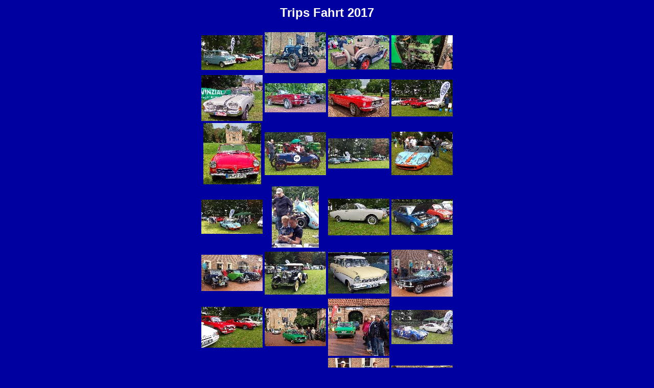

--- FILE ---
content_type: text/html
request_url: https://www.fomcc.de/gallery/trips2017/trips2017.html
body_size: 8020
content:
<!DOCTYPE HTML PUBLIC "-//W3C//DTD HTML 4.01 Transitional//EN">
<html><head>

<meta http-equiv="Content-Type" content="text/html; charset=windows-1250">
<meta name="Description" content="Trips Fahrt 2017"><title>Gallerie: Trips Fahrt 2017</title>
<style> A:link {color: #FFFFFF;} A:visited {color: #FFFFFF;} A,TR,TD,DIV {font-family: Arial;}</style></head><body bgcolor="#0000a0" text="#ffffff">
<center style="font-family: Helvetica,Arial,sans-serif;">
<table bgcolor=""><tbody><tr><td>
<font size="+2"><b>Trips Fahrt 2017</b></font>
</td></tr></tbody></table><br>
<table bgcolor="" border="0"><tbody><tr>
<td><center><a href="trips201701.html"><img src="mini-1.jpg" border="0"></a></center></td>
<td><center><a href="trips201702.html"><img src="mini-11.jpg" border="0"></a></center></td>
<td><center><a href="trips201703.html"><img src="mini-14.jpg" border="0"></a></center></td>
<td><center><a href="trips201704.html"><img src="mini-15.jpg" border="0"></a></center></td>
</tr><tr>
<td><center><a href="trips201705.html"><img src="mini-17.jpg" border="0"></a></center></td>
<td><center><a href="trips201706.html"><img src="mini-18.jpg" border="0"></a></center></td>
<td><center><a href="trips201707.html"><img src="mini-19.jpg" border="0"></a></center></td>
<td><center><a href="trips201708.html"><img src="mini-2.jpg" border="0"></a></center></td>
</tr><tr>
<td><center><a href="trips201709.html"><img src="mini-20.jpg" border="0"></a></center></td>
<td><center><a href="trips201710.html"><img src="mini-21.jpg" border="0"></a></center></td>
<td><center><a href="trips201711.html"><img src="mini-29.jpg" border="0"></a></center></td>
<td><center><a href="trips201712.html"><img src="mini-3.jpg" border="0"></a></center></td>
</tr><tr>
<td><center><a href="trips201713.html"><img src="mini-34.jpg" border="0"></a></center></td>
<td><center><a href="trips201714.html"><img src="mini-35.jpg" border="0"></a></center></td>
<td><center><a href="trips201715.html"><img src="mini-4.jpg" border="0"></a></center></td>
<td><center><a href="trips201716.html"><img src="mini-40.jpg" border="0"></a></center></td>
</tr><tr>
<td><center><a href="trips201717.html"><img src="mini-41.jpg" border="0"></a></center></td>
<td><center><a href="trips201718.html"><img src="mini-44.jpg" border="0"></a></center></td>
<td><center><a href="trips201719.html"><img src="mini-46.jpg" border="0"></a></center></td>
<td><center><a href="trips201720.html"><img src="mini-49.jpg" border="0"></a></center></td>
</tr><tr>
<td><center><a href="trips201721.html"><img src="mini-5.jpg" border="0"></a></center></td>
<td><center><a href="trips201722.html"><img src="mini-51.jpg" border="0"></a></center></td>
<td><center><a href="trips201723.html"><img src="mini-52.jpg" border="0"></a></center></td>
<td><center><a href="trips201724.html"><img src="mini-57.jpg" border="0"></a></center></td>
</tr><tr>
<td><center><a href="trips201725.html"><img src="mini-6.jpg" border="0"></a></center></td>
<td><center><a href="trips201726.html"><img src="mini-61.jpg" border="0"></a></center></td>
<td><center><a href="trips201727.html"><img src="mini-66.jpg" border="0"></a></center></td>
<td><center><a href="trips201728.html"><img src="mini-7.jpg" border="0"></a></center></td>
</tr><tr>
<td><center><a href="trips201729.html"><img src="mini-8.jpg" border="0"></a></center></td>
</tr></tbody></table>
<div style="text-align: justify; margin-left: 40px;">Nach einem kurzen
Regenschauer am Vormittag wurde es doch noch einer der schöneren Tage
im nassen Sommer 2017. Familie Stüttgen hatte für uns wieder im
Schloßpark einen schönen Clubstand vorbereitet. Es gab warmen Kaffee,
kalte Getränke, Frikadellen und leckeren Kuchen. Für die Kinder haben
wir unseren „heißen Draht“ mitgebracht. Manfred sorgte dafür, daß kein
Kind mit leeren Händen nach Hause mußte. Am Stand zeigten wir vom
„Barocktaunus“ Kombi über „Badewanne“, 12M P6, GT40, Shelby Cobra,
Transit I und „Hundeknochen“ bis zum XR3 Cabriolet einen breiten Bogen
der Ford Historie. Borgward Isabella Coupé, NSU Wankel Spider,
Alfa-Romeo Montreal, SAAB 96 und Volvo 244 demonstrierten die Tatsache,
daß wir kein reiner Markenclub sind. <br>
FOMCC’ler Michael trat für uns mit seinem Ford Y-Modell in der Rallye
an und erreichte den vierten Platz in der Vorkriegsklasse. Leider ist
ihm wohl dabei ein Achsschenkel gebrochen. <br>
Unter den Teilnehmern der Trips Fahrt fanden sich etliche Ford, darunter mehrere A-Modell und Mustang.<br>
<div style="text-align: right;"><small><span style="font-weight: bold;">&nbsp;Text/Fotos: fomcc</span></small></div>
</div>
<hr><h6><div align="center"><span style="color: rgb(255, 255, 255); font-style: normal; font-weight: bold; letter-spacing: normal; orphans: 2; text-indent: 0px; text-transform: none; white-space: normal; word-spacing: 0px; line-height: normal; font-size: 14.8934px; widows: 1; float: none; background-color: rgb(0, 0, 160); display: inline ! important;">[&lt;&lt;<span class="Apple-converted-space">&nbsp;</span></span><a href="../trips2016/trips2016.html" style="color: rgb(255, 255, 255); font-style: normal; font-weight: bold; letter-spacing: normal; orphans: 2; text-indent: 0px; text-transform: none; white-space: normal; word-spacing: 0px; line-height: normal; font-size: 14.8934px; widows: 1; background-color: rgb(0, 0, 160);">Trips Fahrt 2016</a><span style="color: rgb(255, 255, 255); font-style: normal; font-weight: bold; letter-spacing: normal; orphans: 2; text-indent: 0px; text-transform: none; white-space: normal; word-spacing: 0px; line-height: normal; font-size: 14.8934px; widows: 1; float: none; background-color: rgb(0, 0, 160); display: inline ! important;">] | [</span><a href="../../info.htm" style="color: rgb(255, 255, 255); font-style: normal; font-weight: bold; letter-spacing: normal; orphans: 2; text-indent: 0px; text-transform: none; white-space: normal; word-spacing: 0px; line-height: normal; font-size: 14.8934px; widows: 1; background-color: rgb(0, 0, 160);">zurück</a><span style="color: rgb(255, 255, 255); font-style: normal; font-weight: bold; letter-spacing: normal; orphans: 2; text-indent: 0px; text-transform: none; white-space: normal; word-spacing: 0px; line-height: normal; font-size: 14.8934px; widows: 1; float: none; background-color: rgb(0, 0, 160); display: inline ! important;">] | [</span><a href="../../welcome.htm" style="color: rgb(255, 255, 255); font-style: normal; font-weight: bold; letter-spacing: normal; orphans: 2; text-indent: 0px; text-transform: none; white-space: normal; word-spacing: 0px; line-height: normal; font-size: 14.8934px; widows: 1; background-color: rgb(0, 0, 160);">Homepage</a><span style="color: rgb(255, 255, 255); font-style: normal; font-weight: bold; letter-spacing: normal; orphans: 2; text-indent: 0px; text-transform: none; white-space: normal; word-spacing: 0px; line-height: normal; font-size: 14.8934px; widows: 1; float: none; background-color: rgb(0, 0, 160); display: inline ! important;"><a href="../../welcome.htm" style="color: rgb(255, 255, 255); font-style: normal; font-weight: bold; letter-spacing: normal; orphans: 2; text-indent: 0px; text-transform: none; white-space: normal; word-spacing: 0px; line-height: normal; font-size: 14.8934px; widows: 1; background-color: rgb(0, 0, 160);"> FOMCC eV</a>] | [</span><a target="_blank" href="http://www.trips-fahrt.de/" style="color: rgb(255, 255, 255); font-style: normal; font-weight: bold; letter-spacing: normal; orphans: 2; text-indent: 0px; text-transform: none; white-space: normal; word-spacing: 0px; line-height: normal; font-size: 14.8934px; widows: 1; background-color: rgb(0, 0, 160);">Homepage Trips Fahrt</a><span style="color: rgb(255, 255, 255); font-style: normal; font-weight: bold; letter-spacing: normal; orphans: 2; text-indent: 0px; text-transform: none; white-space: normal; word-spacing: 0px; line-height: normal; font-size: 14.8934px; widows: 1; float: none; background-color: rgb(0, 0, 160); display: inline ! important;"><span class="Apple-converted-space">] | [<a href="../trips2018/trips2018.html">Trips Fahrt 2018</a> </span>&gt;&gt;]</span></div></h6></center>
</body></html>